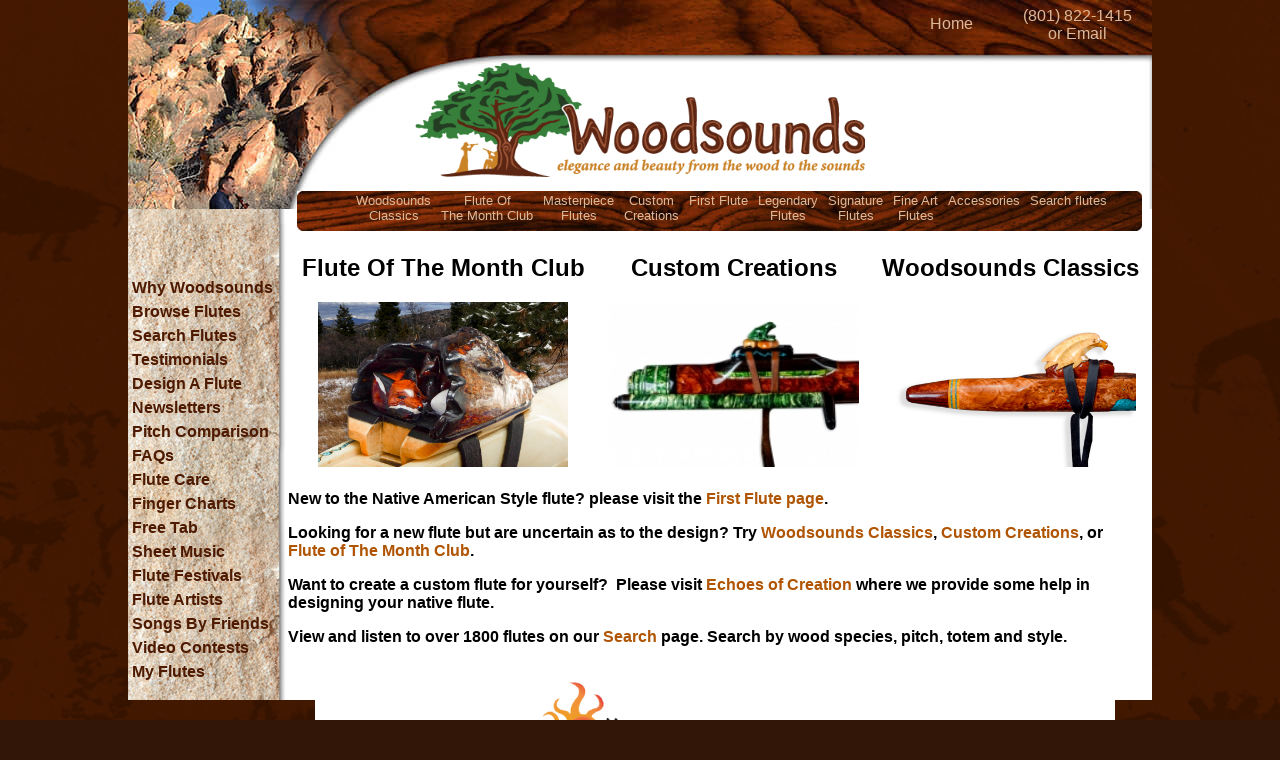

--- FILE ---
content_type: text/html; charset=UTF-8
request_url: https://woodsounds.com/
body_size: 1813
content:




<!DOCTYPE html>
<html>
  <head>



<title> Woodsounds Native American Flutes by Brent Haines</title>

    <meta http-equiv="Content-Type" content="text/html; charset=utf-8" />
    <meta name="description" content="Woodsounds offers wooden flutes created in the traditions of authentic Native American Flutes. Select your wood, pitch, tuning and even add a totem. Custom flutes also available." />
    <meta name="keywords" content= "native american, flutes, wooden flutes, american, indian, flute, totem " />
    <meta name="robots" content="index,follow"/>
    <meta name="robots" content="all"/>

    <link type="text/css" rel="stylesheet" href="css/woodsounds.css" />
    <link type="text/css" rel="stylesheet" href="css/lightbox.css" media="screen" />

    <script type="text/javascript" src="js/jquery-1.8.0.min.js"></script>
    <script type="text/javascript" src="js/jquery-ui-1.8.23.custom.min.js"></script>
    <script type="text/javascript" src="js/jquery.easing.1.3.js"></script>
    <script type="text/javascript" src="js/akalick/simple-gallery.min.js"></script>
    <script type="text/javascript" src="js/cart.js"></script>
    <script type="text/javascript" src="js/lightbox.min.js"></script>
    <script type="text/javascript" src="js/ws.js"></script>

    <script type="text/javascript">
      $(document).ready(function(){
        
      });
    </script>

    <script type="text/javascript">
      
    </script>

	<script type="text/javascript">
	  var _gaq = _gaq || [];
	  _gaq.push(["_setAccount", "UA-41365801-1"]);
	  _gaq.push(["_trackPageview"]);

	  (function() {
		var ga = document.createElement("script"); ga.type = "text/javascript"; ga.async = true;
		ga.src = ("https:" == document.location.protocol ? "https://ssl" : "http://www") + ".google-analytics.com/ga.js";
		var s = document.getElementsByTagName("script")[0]; s.parentNode.insertBefore(ga, s);
	  })();
	</script>
  </head>

  <body>
    <div id="siteDiv">
      <div id="sandstone" style="background-image: url(images/headers/index/Index2.jpg); background-repeat:no-repeat;">
      <div id="header">
        <div style="float:right; text-align:center; margin-right:20px; margin-left:50px; margin-top:7px; color:#ffffff;"><a class="topLink" href="tel:(801) 822-1415">(801) 822-1415</a><br /><a class="topLink" href="contact.php">or Email</a></div>
        <div style="float:right; margin-top:15px;"><a class="topLink" href="index.php">Home</a></div>

        <div id="logo">
          <img src="images/LogoHomePage.gif" width="450"/>
        </div>

        <div id="topNav">
        <div class="topNavItems" style="padding-right:30px;"><a class="topLink" href="search.php">Search flutes</a></div>
        <div class="topNavItems"><a class="topLink" href="class.php?t=c&id=7">Accessories</a></div>
        <div class="topNavItems"><a class="topLink" href="class.php?t=c&id=4">Fine Art<br />Flutes </a></div>
        <div class="topNavItems"><a class="topLink" href="class.php?t=c&id=5">Signature<br />Flutes </a></div>
        <div class="topNavItems"><a class="topLink" href="class.php?t=c&id=11">Legendary<br />Flutes </a></div>
        <div class="topNavItems"><a class="topLink" href="class.php?t=c&id=3">First Flute<br /></a></div>
        <div class="topNavItems"><a class="topLink" href="class.php?t=c&id=6">Custom<br />Creations </a></div>
        <div class="topNavItems"><a class="topLink" href="class.php?t=c&id=14">Masterpiece<br />Flutes </a></div>
        <div class="topNavItems"><a class="topLink" href="class.php?t=c&id=1">Flute Of<br />The Month Club </a></div>
        <div class="topNavItems"><a class="topLink" href="class.php?t=c&id=2">Woodsounds<br />Classics </a></div>
        </div>
  

      </div> <!-- end header div -->

      <div id="container2">
        <div id="sideNavDiv"><div class="sideNavItems">
            <a class="sideLink" href="WhyWoodsounds.php">Why Woodsounds</a><br />
            <a class="sideLink" href="classes.php">Browse Flutes</a><br />
            <a class="sideLink" href="search.php">Search Flutes</a><br />
            <a class="sideLink" href="testimonials.php">Testimonials</a><br />
            <a class="sideLink" href="custom.php">Design A Flute</a><br />
            <a class="sideLink" href="archives.php">Newsletters</a><br />
            <a class="sideLink" href="PitchComparison.php">Pitch Comparison</a><br />
            <a class="sideLink" href="faqs.php">FAQs</a><br />
            <a class="sideLink" href="resources.php">Flute Care</a><br />
            <a class="sideLink" href="fingerCharts.php">Finger Charts</a><br />
            <a class="sideLink" href="FreeTab.php">Free Tab</a><br />
            <a class="sideLink" href="musicianNotes.php">Sheet Music</a><br />
            <a class="sideLink" href="festivals.php">Flute Festivals</a><br />
            <a class="sideLink" href="artists.php">Flute Artists</a><br />
            <a class="sideLink" href="songs.php">Songs By Friends</a><br />
            <a class="sideLink" href="videos.php">Video Contests</a><br />
            <a class="sideLink" href="myFlutes.php">My Flutes</a><br />
            
          </div>
          </div>
        <div id="mainCopy">
    <table style="width:100%;">
      <tr>
        <td style="text-align:center;"><h2>Flute Of The Month Club</h2><a href="class.php?t=c&id=1"><img src="staticFiles/fullsize/Anticipation-1.jpg" alt="images"  class="classImageLink" /></a></td>
          <td style="text-align:center;"><h2>Custom Creations</h2><a href="class.php?t=c&id=6"><img src="../media/N45F/N45Ft (1).jpg" alt="images"  class="classImageLink" /></a></td>
          <td style="text-align:center;"><h2>Woodsounds Classics</h2><a href="class.php?t=c&id=2"><img src="staticFiles/fullsize/MapleBurlClassic-1.jpg" alt="images"  class="classImageLink" /></a></td>
          </tr>
      </table>
      
    <div style="font-weight:bold; padding-right:10px;">
	
	<style>
.renw-img{
	width:100px; 
	height:114px; float:right;
	}
</style>

	
	<p>New to the Native American Style flute? please visit the  <a href="https://woodsounds.com/class.php?t=c&id=3">First Flute page</a>. </p>
	
	<p>Looking for a new flute but are uncertain as to the design? Try  <a href="https://woodsounds.com/class.php?t=c&id=6">Woodsounds Classics</a>, <a href="https://woodsounds.com/class.php?t=c&id=6">Custom Creations</a>, or <a href="https://woodsounds.com/class.php?t=c&id=1">Flute of The Month Club</a>.</p>
	
	<p>Want to create a custom flute for yourself?  Please visit <a href="EchoesOfCreation.php">Echoes of Creation </a>where we provide some help in&nbsp; designing your native flute.</p>
		
	<p>View and listen to over 1800 flutes on our <a href="search.php">Search </a> page. Search by wood species, pitch, totem and style.</p>
	
	<div align="center"><table>
		<a href="https://www.solsticeflute.org"><img src="images/Solstice2025.jpg" width="800" alt="Solstice Flute Camp 2025"/></a>
	</div>
	
            </table>
    </div>
      </div>

      <div id="footer">
        <a href="classes.php" target="_self">available flutes</a>
        <span style="color:#582005;">|</span>
        <a href="class.php?t=c&id=3" target="_self">selecting your first flute</a>
        <span style="color:#582005;">|</span>
        <a href="custom.php" target="_self">design a flute</a>
        <span style="color:#582005;">|</span>
        <a href="testimonials.php" target="_self">testimonials</a>
        <span style="color:#582005;">|</span>
        <a href="contact.php" target="_self">contact</a>
        <span style="color:#582005;">|</span>
        <a href="policies.php" target="_self">policies</a>
      </div> <!-- end footer div -->

      </div>
    </div> <!-- end site wrapper div -->

  </body>
</html>
<img src="file:///Macintosh HD/Users/woodsounds/Desktop/Solstice2023.png" width="1836" height="1236" alt=""/>



--- FILE ---
content_type: text/css
request_url: https://woodsounds.com/css/woodsounds.css
body_size: 811
content:
#contactFormDiv,#loginDiv,#siteDiv{margin-right:auto;margin-left:auto}#footer,#topNav{height:40px;clear:both}#footer,#logo,#makePayment,#topNav{clear:both}#description,#topNav{margin-right:10px}#topNavFlutes,#topNavSearch{width:200px;position:relative;z-index:2}.sideNavItems,body{font-family:"Lucida Sans Unicode","Lucida Grande",sans-serif}.Sold,.bold,.sideNavItems{font-weight:700}body{margin:0;padding:0;background:url(../images/newpaperrock.gif) #321608}p{text-align:left}a:active,a:link,a:visited{text-decoration:none;color:#b05504}a:hover{text-decoration:underline;color:#02611a}a.topLink:active,a.topLink:link,a.topLink:visited{text-decoration:none;color:#DDB999}a.topLink:hover{text-decoration:none;color:#BE7F26}a.sideLink:active,a.sideLink:link,a.sideLink:visited{text-decoration:none;color:#4E1A02}a.sideLink:hover{text-decoration:none;color:#BE7F26}a.footerLink:link{text-decoration:none;color:#4E1B00}a.footerLink:active,a.footerLink:visited{text-decoration:none;color:#64351B}a.footerLink:hover{text-decoration:none;color:#BE7F26}#billingInfo{float:left;padding:0}#cart{color:#000;padding-top:10px;margin-left:12px;width:125px;height:100px;background-color:#FFF}#contactFormDiv{position:relative;width:600px;z-index:1}#header,#sandstone{width:100%}#container2{float:left;width:100%}#sideNavDiv{float:left;width:160px;position:relative;top:40px}#mainCopy{float:left;width:864px;min-height:550px}#fluteSearchDiv{position:relative;z-index:1}#footer{width:90%;margin-left:25px;text-align:right;padding-top:20px}#logo,#topNav,.TopContent,.audioDiv,.centered,.videoDiv{text-align:center}#headText{position:relative;top:45px;left:142px;width:730px}#LeftTable{margin:6px 0 3px 4px}#loginDiv{width:50%}#logo{padding:20px 0 10px}#message{color:#888}#midsize{padding:0 0 0 5px;width:515px;height:341px}#paymentInfo{float:right;padding-right:48px}#siteDiv{width:1024px;background-color:#fff;background-image:url(../images/Sandstone.jpg);background-repeat:repeat-y;min-height:700px}#thumbs{float:left;height:341px;overflow:scroll}#thumbs img{width:50px;height:33px;cursor:pointer;padding:2px;transition:width .5s}#thumbs img.selected{border:1px solid #000}#TopLeft{margin:10px 0 3px 4px}#topNav{vertical-align:middle;width:845px;float:right;background-image:url(../images/MenuBar.jpg)}#topNavFlutes{left:36%}#topNavSearch{bottom:25px;left:34%}#shippingInfo{float:right;padding:0}.Arrow{margin-left:5px;margin-right:5px;width:40px;height:28px;border:0}.bkBlack{background-color:#000}.bkBrown{background-color:#973B16}.bordered{border:1px solid #000;padding:0 2px}.BuyButton{width:101px;height:25px;border:0;margin:10px}.classImageLink{width:250px;height:165px}.DualArrow{margin-left:5px;margin-right:5px;width:35px;height:31px;border:0}.links{color:#b05504;cursor:pointer}.message{color:red}.noBullets{list-style:none}.rounded{border-radius:5px}.sideNavItems{margin:5px 0 0 4px;font-size:12pt;line-height:150%}.Sold{font-family:Gisha;font-size:14px;color:#d3751b}.thumb{padding:5px;width:50px;height:33px}.TopContent{height:200px;width:680px}.topNavItems{margin:2px 5px;font-size:.8em;float:right}img.expando{border:none;vertical-align:top}

--- FILE ---
content_type: text/javascript
request_url: https://woodsounds.com/js/akalick/simple-gallery.min.js
body_size: 719
content:
/*
 * simple-gallery.js - v2.5.1
 * Author: Alex Kalicki (https://github.com/akalicki)
 *
 * simple-gallery.js is a lightweight jQuery extension for quickly creating
 * highly customizable photo galleries using standard jQuery notation.
 *
 * All work contained in this file is released under the MIT License.
 * Please contact the copyright holder with further questions.
*/
(function(c,d,e,f){c.widget("ak.gallery",{options:{source:"",animate:!0,startImg:0,waitTime:5E3,changeTime:700,easing:"swing",restartOnEnd:!0,selectClass:"selected",showCaptions:!1,captionTarget:""},_create:function(){this.images=c(this.options.source);this.nextImg=this.options.startImg;this.element.css({"background-repeat":"no-repeat","background-position":"center",opacity:0});this.images.on("click.gallery",c.proxy(this._onClick,this));this._loadNext()},_destroy:function(){this._trigger("destroy");
this.images.off("click.gallery");this.images.removeClass(this.options.selectClass);d.clearTimeout(this.cycle);this.element.stop(!0);this.options.showCaptions&&c(this.options.captionTarget).stop(!0);this._startTransition();var a=this;this.element.queue(function(b){a.element.css({"background-repeat":"repeat","background-position":"0% 0%","background-image":"none",opacity:1});b()});this._super()},_setOption:function(a,b){this._trigger("optionchange");this.options[a]=b;"source"===a&&(this._trigger("sourcechange"),
d.clearTimeout(this.cycle),this.images.off("click.gallery"),this.images=c(this.options.source),this.images.on("click.gallery",c.proxy(this._onClick,this)),this.nextImg=this.options.startImg,this._changeToImg(this.nextImg))},_loadNext:function(){this.nextImg<this.images.length?this._changeToImg(this.nextImg):this.options.restartOnEnd&&(this.nextImg=0,this._changeToImg(this.nextImg))},_changeToImg:function(a){var b=this;b.element.clearQueue();b._startTransition();b.element.queue(function(c){b._selectImg(a);
c()});b._endTransition();b.options.animate&&b.element.queue(function(a){b.cycle=d.setTimeout(function(){b._loadNext()},b.options.waitTime);a()})},_selectImg:function(a){this._trigger("imageload");var b=this.images.get(a);this.element.css("background-image","url("+b.src+")");this.images.removeClass(this.options.selectClass);b.className+=this.options.selectClass;this.nextImg=a+1;this.options.showCaptions&&(a=b.title,c(this.options.captionTarget).html(a))},_startTransition:function(){this.element.animate({opacity:0},
this.options.changeTime,this.options.easing);this.options.showCaptions&&c(this.options.captionTarget).animate({opacity:0},this.options.changeTime,this.options.easing)},_endTransition:function(){this.element.animate({opacity:1},this.options.changeTime,this.options.easing);this.options.showCaptions&&c(this.options.captionTarget).animate({opacity:1},this.options.changeTime,this.options.easing)},_onClick:function(a){this._trigger("click");d.clearTimeout(this.cycle);this.element.stop(!0);this.nextImg=
this.images.index(c(a.target));this._changeToImg(this.nextImg)},stopAnimation:function(){this._trigger("animationstop");this.options.animate=!1;d.clearTimeout(this.cycle);this.element.stop(!0);this.options.showCaptions&&c(this.options.captionTarget).stop(!0);this._endTransition()},resumeAnimation:function(){var a=this;a._trigger("animationresume");a.options.animate=!0;a.cycle=d.setTimeout(function(){a._loadNext()},a.options.waitTime)}})})(jQuery,window,document);

--- FILE ---
content_type: text/javascript
request_url: https://woodsounds.com/js/cart.js
body_size: 524
content:
function addToCart(serial,tuningPitch,material)
{var ajax=new Ajax();var data="serial="+serial+"&tuning="+tuningPitch+"&material="+material;var handlerScript="ajaxAddToCart.php";var action=function(data)
{document.getElementById('cartCount').innerHTML=data;return};ajax.doPost(handlerScript,data,action);return}
function removeItem(serial)
{var ajax=new Ajax();var data="serial="+serial;var handlerScript="ajaxRemoveFromCart.php";var action=function(data)
{items=data.split("+");if(items[0]<1)
window.location="flutes.php";total=items[2].substring(0,items[2].length-1);total="$"+total+".00";document.getElementById('fluteCount').innerHTML=items[0]+" flute(s):";document.getElementById(items[1]).style.display="none";document.getElementById('cartTotal').innerHTML=total;return};ajax.doPost(handlerScript,data,action);return}
function sameAsBill(checked)
{var billFields=new Array('fldBillingAddr1','fldBillingAddr2','fldBillingCity','fldBillingState','fldBillingCountry','fldBillingZip');var shipFields=new Array('fldShippingAddr1','fldShippingAddr2','fldShippingCity','fldShippingState','fldShippingCountry','fldShippingZip');for(var i=0;i<billFields.length;i++)
{if(checked==!0)
inputValue=document.getElementById(billFields[i]).value;else inputValue='';document.getElementById(shipFields[i]).value=inputValue}
return}
function togglePassword(id)
{value=document.getElementById(id).checked;if(value==!0)
{document.getElementById("fldPassword").disabled=!1;document.getElementById("password2").disabled=!1}
else{document.getElementById("fldPassword").disabled=!0;document.getElementById("password2").disabled=!0}
return}
function checkCheckOut()
{var submit=!0;var fields=new Array('fldFirstName','fldLastName','fldBillingAddr1','fldBillingCity','fldBillingState','fldBillingCountry','fldBillingZip','fldShippingAddr1','fldShippingCity','fldShippingState','fldShippingCountry','fldShippingZip','fldPhone1','fldEmail','fldCCNum','expMonth','expYear','ccvNumber');for(var i=0;i<fields.length;i++)
{if(!document.getElementById(fields[i]).value)
{alert('You have one or more fields missing required information.');submit=!1;break}}
if(submit==!0)
document.forms.checkOut.submit();else return}
function loginCustomer(formName)
{var ajax=new Ajax();var data="email="+document.getElementById("emailLogin").value;data+="&password="+document.getElementById("pwLogin").value;var handlerScript="ajaxLogin.php";var action=function(customer)
{if(customer)
{data=customer.split("|");for(var i=0;i<data.length;i++)
{info=data[i].split(":");document.getElementById(info[0]).value=info[1]}}
else{}
return};ajax.doPost(handlerScript,data,action);return}

--- FILE ---
content_type: text/javascript
request_url: https://woodsounds.com/js/ws.js
body_size: 165
content:
function changeChart(name)
{document.getElementById('fingerChart').src="images/"+name+".gif";if(name=="medicine_man")
name="medicine man";document.getElementById('fingerChart').title="woodsounds native american flute finger chart "+name;document.getElementById('fingerChart').alt="woodsounds native american flute finger chart "+name;return}
function clearMessage(value)
{if(value=='Message')
{document.getElementById("message").style.color="#000000";document.getElementById("message").innerHTML=""}
return}
function sendEmail(form)
{var ajax=new Ajax();var data=formData2QueryString(document.getElementById(form));var handlerScript="ajaxSendEmail.php";var action=function(data)
{if(data=="true")
{document.getElementById("contactFormDiv").innerHTML="<span class='Gisha18DarkBrownBold' style='text-align: center;'>Thank you! We'll get back to you soon.</span>";document.getElementById("phoneNumbers").innerHTML=""}
else{}
return};ajax.doPost(handlerScript,data,action);return}
function resetSearch()
{document.getElementById('material').selectedIndex="";document.getElementById('pitch').selectedIndex="";document.getElementById('tuning').selectedIndex="";document.getElementById('totem').selectedIndex="";document.getElementById('sold').selectedIndex="";return}